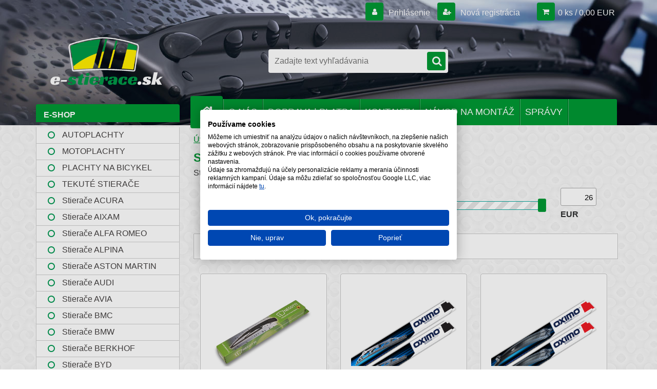

--- FILE ---
content_type: text/html; charset=utf-8
request_url: https://www.e-stierace.sk/01-2004-12-2005-350-c12_1838_3.htm
body_size: 16217
content:


        <!DOCTYPE html>
    <html xmlns:og="http://ogp.me/ns#" xmlns:fb="http://www.facebook.com/2008/fbml" lang="sk" class="tmpl__3r03">
      <head>
          <script>
              window.cookie_preferences = getCookieSettings('cookie_preferences');
              window.cookie_statistics = getCookieSettings('cookie_statistics');
              window.cookie_marketing = getCookieSettings('cookie_marketing');

              function getCookieSettings(cookie_name) {
                  if (document.cookie.length > 0)
                  {
                      cookie_start = document.cookie.indexOf(cookie_name + "=");
                      if (cookie_start != -1)
                      {
                          cookie_start = cookie_start + cookie_name.length + 1;
                          cookie_end = document.cookie.indexOf(";", cookie_start);
                          if (cookie_end == -1)
                          {
                              cookie_end = document.cookie.length;
                          }
                          return unescape(document.cookie.substring(cookie_start, cookie_end));
                      }
                  }
                  return false;
              }
          </script>
                    <script async src="https://www.googletagmanager.com/gtag/js?id=M68J389T"></script>
                <script>(function(w,d,s,l,i){w[l]=w[l]||[];w[l].push({'gtm.start':
          new Date().getTime(),event:'gtm.js'});var f=d.getElementsByTagName(s)[0],
        j=d.createElement(s),dl=l!='dataLayer'?'&l='+l:'';j.async=true;j.src=
        'https://www.googletagmanager.com/gtm.js?id='+i+dl;f.parentNode.insertBefore(j,f);
      })(window,document,'script','dataLayer','GTM-M68J389T');
        window.dataLayer = window.dataLayer || [];
        window.dataLayer.push({
            event: 'eec.pageview',
            clientIP: '18.221.43.XX'
        });

    </script>
            <title>Stierače FIAT | Obchod so stieračmi na auto.</title>
        <script type="text/javascript">var action_unavailable='action_unavailable';var id_language = 'sk';var id_country_code = 'SK';var language_code = 'sk-SK';var path_request = '/request.php';var type_request = 'POST';var cache_break = "2511"; var enable_console_debug = false; var enable_logging_errors = false;var administration_id_language = 'sk';var administration_id_country_code = 'SK';</script>          <script type="text/javascript" src="//ajax.googleapis.com/ajax/libs/jquery/1.8.3/jquery.min.js"></script>
          <script type="text/javascript" src="//code.jquery.com/ui/1.12.1/jquery-ui.min.js" ></script>
                  <script src="/wa_script/js/jquery.hoverIntent.minified.js?_=2025-01-14-11-59" type="text/javascript"></script>
        <script type="text/javascript" src="/admin/jscripts/jquery.qtip.min.js?_=2025-01-14-11-59"></script>
                  <script src="/wa_script/js/jquery.selectBoxIt.min.js?_=2025-01-14-11-59" type="text/javascript"></script>
                  <script src="/wa_script/js/bs_overlay.js?_=2025-01-14-11-59" type="text/javascript"></script>
        <script src="/wa_script/js/bs_design.js?_=2025-01-14-11-59" type="text/javascript"></script>
        <script src="/admin/jscripts/wa_translation.js?_=2025-01-14-11-59" type="text/javascript"></script>
        <link rel="stylesheet" type="text/css" href="/css/jquery.selectBoxIt.wa_script.css?_=2025-01-14-11-59" media="screen, projection">
        <link rel="stylesheet" type="text/css" href="/css/jquery.qtip.lupa.css?_=2025-01-14-11-59">
        
                  <script src="/wa_script/js/jquery.colorbox-min.js?_=2025-01-14-11-59" type="text/javascript"></script>
          <link rel="stylesheet" type="text/css" href="/css/colorbox.css?_=2025-01-14-11-59">
          <script type="text/javascript">
            jQuery(document).ready(function() {
              (function() {
                function createGalleries(rel) {
                  var regex = new RegExp(rel + "\\[(\\d+)]"),
                      m, group = "g_" + rel, groupN;
                  $("a[rel*=" + rel + "]").each(function() {
                    m = regex.exec(this.getAttribute("rel"));
                    if(m) {
                      groupN = group + m[1];
                    } else {
                      groupN = group;
                    }
                    $(this).colorbox({
                      rel: groupN,
                      slideshow:true,
                       maxWidth: "85%",
                       maxHeight: "85%",
                       returnFocus: false
                    });
                  });
                }
                createGalleries("lytebox");
                createGalleries("lyteshow");
              })();
            });</script>
          <script type="text/javascript">
      function init_products_hovers()
      {
        jQuery(".product").hoverIntent({
          over: function(){
            jQuery(this).find(".icons_width_hack").animate({width: "130px"}, 300, function(){});
          } ,
          out: function(){
            jQuery(this).find(".icons_width_hack").animate({width: "10px"}, 300, function(){});
          },
          interval: 40
        });
      }
      jQuery(document).ready(function(){

        jQuery(".param select, .sorting select").selectBoxIt();

        jQuery(".productFooter").click(function()
        {
          var $product_detail_link = jQuery(this).parent().find("a:first");

          if($product_detail_link.length && $product_detail_link.attr("href"))
          {
            window.location.href = $product_detail_link.attr("href");
          }
        });
        init_products_hovers();
        
        ebar_details_visibility = {};
        ebar_details_visibility["user"] = false;
        ebar_details_visibility["basket"] = false;

        ebar_details_timer = {};
        ebar_details_timer["user"] = setTimeout(function(){},100);
        ebar_details_timer["basket"] = setTimeout(function(){},100);

        function ebar_set_show($caller)
        {
          var $box_name = $($caller).attr("id").split("_")[0];

          ebar_details_visibility["user"] = false;
          ebar_details_visibility["basket"] = false;

          ebar_details_visibility[$box_name] = true;

          resolve_ebar_set_visibility("user");
          resolve_ebar_set_visibility("basket");
        }

        function ebar_set_hide($caller)
        {
          var $box_name = $($caller).attr("id").split("_")[0];

          ebar_details_visibility[$box_name] = false;

          clearTimeout(ebar_details_timer[$box_name]);
          ebar_details_timer[$box_name] = setTimeout(function(){resolve_ebar_set_visibility($box_name);},300);
        }

        function resolve_ebar_set_visibility($box_name)
        {
          if(   ebar_details_visibility[$box_name]
             && jQuery("#"+$box_name+"_detail").is(":hidden"))
          {
            jQuery("#"+$box_name+"_detail").slideDown(300);
          }
          else if(   !ebar_details_visibility[$box_name]
                  && jQuery("#"+$box_name+"_detail").not(":hidden"))
          {
            jQuery("#"+$box_name+"_detail").slideUp(0, function() {
              $(this).css({overflow: ""});
            });
          }
        }

        
        jQuery("#user_icon, #basket_icon").hoverIntent({
          over: function(){
            ebar_set_show(this);
            
          } ,
          out: function(){
            ebar_set_hide(this);
          },
          interval: 40
        });
        
        jQuery("#user_icon").click(function(e)
        {
          if(jQuery(e.target).attr("id") == "user_icon")
          {
            window.location.href = "https://www.e-stierace.sk/e-stierace-sk/e-login/";
          }
        });

        jQuery("#basket_icon").click(function(e)
        {
          if(jQuery(e.target).attr("id") == "basket_icon")
          {
            window.location.href = "https://www.e-stierace.sk/e-stierace-sk/e-basket/";
          }
        });
      
      });
    </script>        <meta http-equiv="Content-language" content="sk">
        <meta http-equiv="Content-Type" content="text/html; charset=utf-8">
        <meta name="language" content="slovak">
        <meta name="keywords" content="stierače,fiat">
        <meta name="description" content="Automobilové stierače pre vozidlá značky Fiat. Klasické stierače i moderné ploché. Značkové stierače Bosch Eco i Aerotwin, stierače so skvelým pomerom">
        <meta name="revisit-after" content="1 Days">
        <meta name="distribution" content="global">
        <meta name="expires" content="never">
                  <meta name="expires" content="never">
                    <link rel="canonical" href="https://www.e-stierace.sk/01-2004-12-2005-350-c12_1838_3.htm"/>
          <meta property="og:image" content="http://www.e-stierace.sk/fotky29713/design_setup/images/logo_logo-e-stierace-text-w3.png" />
<meta property="og:image:secure_url" content="https://www.e-stierace.sk/fotky29713/design_setup/images/logo_logo-e-stierace-text-w3.png" />
<meta property="og:image:type" content="image/jpeg" />

<meta name="google-site-verification" content="googled9b9e96b5ea0553a.html"/>            <meta name="robots" content="index, follow">
                      <link href="//www.e-stierace.sk/fotky29713/favicon.ico" rel="icon" type="image/x-icon">
          <link rel="shortcut icon" type="image/x-icon" href="//www.e-stierace.sk/fotky29713/favicon.ico">
                  <link rel="stylesheet" type="text/css" href="/css/lang_dependent_css/lang_sk.css?_=2025-01-14-11-59" media="screen, projection">
                <link rel='stylesheet' type='text/css' href='/wa_script/js/styles.css?_=2025-01-14-11-59'>
        <script language='javascript' type='text/javascript' src='/wa_script/js/javascripts.js?_=2025-01-14-11-59'></script>
        <script language='javascript' type='text/javascript' src='/wa_script/js/check_tel.js?_=2025-01-14-11-59'></script>
          <script src="/assets/javascripts/buy_button.js?_=2025-01-14-11-59"></script>
            <script type="text/javascript" src="/wa_script/js/bs_user.js?_=2025-01-14-11-59"></script>
        <script type="text/javascript" src="/wa_script/js/bs_fce.js?_=2025-01-14-11-59"></script>
        <script type="text/javascript" src="/wa_script/js/bs_fixed_bar.js?_=2025-01-14-11-59"></script>
        <script type="text/javascript" src="/bohemiasoft/js/bs.js?_=2025-01-14-11-59"></script>
        <script src="/wa_script/js/jquery.number.min.js?_=2025-01-14-11-59" type="text/javascript"></script>
        <script type="text/javascript">
            BS.User.id = 29713;
            BS.User.domain = "e-stierace-sk";
            BS.User.is_responsive_layout = true;
            BS.User.max_search_query_length = 50;
            BS.User.max_autocomplete_words_count = 5;

            WA.Translation._autocompleter_ambiguous_query = ' Hľadaný výraz je pre našeptávač príliš všeobecný. Zadajte prosím ďalšie znaky, slová alebo pokračujte odoslaním formulára pre vyhľadávanie.';
            WA.Translation._autocompleter_no_results_found = ' Neboli nájdené žiadne produkty ani kategórie.';
            WA.Translation._error = " Chyba";
            WA.Translation._success = " Úspech";
            WA.Translation._warning = " Upozornenie";
            WA.Translation._multiples_inc_notify = '<p class="multiples-warning"><strong>Tento produkt je možné objednať iba v násobkoch #inc#. </strong><br><small>Vami zadaný počet kusov bol navýšený podľa tohto násobku.</small></p>';
            WA.Translation._shipping_change_selected = " Zmeniť...";
            WA.Translation._shipping_deliver_to_address = "_shipping_deliver_to_address";

            BS.Design.template = {
              name: "3r03",
              is_selected: function(name) {
                if(Array.isArray(name)) {
                  return name.indexOf(this.name) > -1;
                } else {
                  return name === this.name;
                }
              }
            };
            BS.Design.isLayout3 = true;
            BS.Design.templates = {
              TEMPLATE_ARGON: "argon",TEMPLATE_NEON: "neon",TEMPLATE_CARBON: "carbon",TEMPLATE_XENON: "xenon",TEMPLATE_AURUM: "aurum",TEMPLATE_CUPRUM: "cuprum",TEMPLATE_ERBIUM: "erbium",TEMPLATE_CADMIUM: "cadmium",TEMPLATE_BARIUM: "barium",TEMPLATE_CHROMIUM: "chromium",TEMPLATE_SILICIUM: "silicium",TEMPLATE_IRIDIUM: "iridium",TEMPLATE_INDIUM: "indium",TEMPLATE_OXYGEN: "oxygen",TEMPLATE_HELIUM: "helium",TEMPLATE_FLUOR: "fluor",TEMPLATE_FERRUM: "ferrum",TEMPLATE_TERBIUM: "terbium",TEMPLATE_URANIUM: "uranium",TEMPLATE_ZINCUM: "zincum",TEMPLATE_CERIUM: "cerium",TEMPLATE_KRYPTON: "krypton",TEMPLATE_THORIUM: "thorium",TEMPLATE_ETHERUM: "etherum",TEMPLATE_KRYPTONIT: "kryptonit",TEMPLATE_TITANIUM: "titanium",TEMPLATE_PLATINUM: "platinum"            };
        </script>
        <!-- Kód Google značky pro remarketing -->
<!--------------------------------------------------
Značka pro remarketing nesmí být spojena s údaji umožňujícími identifikaci osob nebo umístěna na stránkách týkajících se citlivých kategorií. Další informace a postup nastavení značky naleznete na stránce: http://google.com/ads/remarketingsetup
--------------------------------------------------->
<script type="text/javascript">
/* <![CDATA[ */
var google_conversion_id = 955864410;
var google_custom_params = window.google_tag_params;
var google_remarketing_only = true;
/* ]]> */
</script>
<script type="text/javascript" src="//www.googleadservices.com/pagead/conversion.js">
</script>
<noscript>
<div style="display:inline;">
<img height="1" width="1" style="border-style:none;" alt="" src="//googleads.g.doubleclick.net/pagead/viewthroughconversion/955864410/?guid=ON&amp;script=0">
</div>
</noscript>
          <script src="/js/progress_button/modernizr.custom.js"></script>
                      <link rel="stylesheet" type="text/css" href="/bower_components/owl.carousel/dist/assets/owl.carousel.min.css" />
            <link rel="stylesheet" type="text/css" href="/bower_components/owl.carousel/dist/assets/owl.theme.default.min.css" />
            <script src="/bower_components/owl.carousel/dist/owl.carousel.min.js"></script>
                    <link rel="stylesheet" type="text/css" href="//static.bohemiasoft.com/jave/style.css?_=2025-01-14-11-59" media="screen">
                    <link rel="stylesheet" type="text/css" href="/css/font-awesome.4.7.0.min.css" media="screen">
          <link rel="stylesheet" type="text/css" href="/sablony/nove/3r03/3r01green/css/product_var3.css?_=2025-01-14-11-59" media="screen">
                    <link rel="stylesheet"
                type="text/css"
                id="tpl-editor-stylesheet"
                href="/sablony/nove/3r03/3r01green/css/colors.css?_=2025-01-14-11-59"
                media="screen">

          <meta name="viewport" content="width=device-width, initial-scale=1.0">
          <link rel="stylesheet" 
                   type="text/css" 
                   href="https://static.bohemiasoft.com/custom-css/neon.css?_1764923377" 
                   media="screen"><link rel="stylesheet" type="text/css" href="/css/steps_order.css?_=2025-01-14-11-59" media="screen"><style type="text/css">
               <!--#site_logo{
                  width: 275px;
                  height: 100px;
                  background-image: url('/fotky29713/design_setup/images/logo_logo-e-stierace-text-w3.png?cache_time=1537780203');
                  background-repeat: no-repeat;
                  
                }html body .myheader { 
          background-image: url('/fotky29713/design_setup/images/custom_image_centerpage.jpg?cache_time=1537780203');
          border: black;
          background-repeat: no-repeat;
          background-position: 50% 0%;
          
        }#page_background{
                  
                  background-repeat: repeat;
                  background-position: 0px 0px;
                  background-color: transparent;
                }.bgLupa{
                  padding: 0;
                  border: none;
                }

 :root { 
 }
-->
                </style>          <link rel="stylesheet" type="text/css" href="/fotky29713/design_setup/css/user_defined.css?_=1767517168" media="screen, projection">
                    <script type="text/javascript" src="/admin/jscripts/wa_dialogs.js?_=2025-01-14-11-59"></script>
                <script type="text/javascript" src="/wa_script/js/search_autocompleter.js?_=2025-01-14-11-59"></script>
                <link rel="stylesheet" type="text/css" href="/assets/vendor/magnific-popup/magnific-popup.css" />
      <script src="/assets/vendor/magnific-popup/jquery.magnific-popup.js"></script>
      <script type="text/javascript">
        BS.env = {
          decPoint: ",",
          basketFloatEnabled: true        };
      </script>
      <script type="text/javascript" src="/node_modules/select2/dist/js/select2.min.js"></script>
      <script type="text/javascript" src="/node_modules/maximize-select2-height/maximize-select2-height.min.js"></script>
      <script type="text/javascript">
        (function() {
          $.fn.select2.defaults.set("language", {
            noResults: function() {return " Žiadny záznam nebol nájdený"},
            inputTooShort: function(o) {
              var n = o.minimum - o.input.length;
              return "_input_too_short".replace("#N#", n);
            }
          });
          $.fn.select2.defaults.set("width", "100%")
        })();

      </script>
      <link type="text/css" rel="stylesheet" href="/node_modules/select2/dist/css/select2.min.css" />
      <script type="text/javascript" src="/wa_script/js/countdown_timer.js?_=2025-01-14-11-59"></script>
      <script type="text/javascript" src="/wa_script/js/app.js?_=2025-01-14-11-59"></script>
      <script type="text/javascript" src="/node_modules/jquery-validation/dist/jquery.validate.min.js"></script>

      
          </head>
      <body class="lang-sk layout3 not-home page-category page-category-12-1838 basket-empty vat-payer-y alternative-currency-n" >
      <!-- Google Tag Manager (noscript) end -->
    <noscript><iframe src="https://www.googletagmanager.com/ns.html?id=GTM-M68J389T"
                      height="0" width="0" style="display:none;visibility:hidden"></iframe></noscript>
    <!-- End Google Tag Manager (noscript) -->
          <a name="topweb"></a>
        
  <div id="responsive_layout_large"></div><div id="page">    <script type="text/javascript">
      var responsive_articlemenu_name = ' Menu';
      var responsive_eshopmenu_name = ' E-shop';
    </script>
        <div class="myheader">
            <div class="content">
            <div class="logo-wrapper">
            <a id="site_logo" href="//www.e-stierace.sk" class="mylogo" aria-label="Logo"></a>
    </div>
                <div id="search">
      <form name="search" id="searchForm" action="/search-engine.htm" method="GET" enctype="multipart/form-data">
        <label for="q" class="title_left2"> Hľadanie</label>
        <p>
          <input name="slovo" type="text" class="inputBox" id="q" placeholder=" Zadajte text vyhľadávania" maxlength="50">
          
          <input type="hidden" id="source_service" value="www.webareal.sk">
        </p>
        <div class="wrapper_search_submit">
          <input type="submit" class="search_submit" aria-label="search" name="search_submit" value="">
        </div>
        <div id="search_setup_area">
          <input id="hledatjak2" checked="checked" type="radio" name="hledatjak" value="2">
          <label for="hledatjak2">Hľadať v tovare</label>
          <br />
          <input id="hledatjak1"  type="radio" name="hledatjak" value="1">
          <label for="hledatjak1">Hľadať v článkoch</label>
                    <script type="text/javascript">
            function resolve_search_mode_visibility()
            {
              if (jQuery('form[name=search] input').is(':focus'))
              {
                if (jQuery('#search_setup_area').is(':hidden'))
                {
                  jQuery('#search_setup_area').slideDown(400);
                }
              }
              else
              {
                if (jQuery('#search_setup_area').not(':hidden'))
                {
                  jQuery('#search_setup_area').slideUp(400);
                }
              }
            }

            $('form[name=search] input').click(function() {
              this.focus();
            });

            jQuery('form[name=search] input')
                .focus(function() {
                  resolve_search_mode_visibility();
                })
                .blur(function() {
                  setTimeout(function() {
                    resolve_search_mode_visibility();
                  }, 1000);
                });

          </script>
                  </div>
      </form>
    </div>
          </div>
          </div>
    <script type="text/javascript" src="/wa_script/js/wz_tooltip.js"></script><div id="page_background">      <div class="hack-box"><!-- HACK MIN WIDTH FOR IE 5, 5.5, 6  -->
                  <div id="masterpage" ><!-- MASTER PAGE -->
              <div id="header">          </div><!-- END HEADER -->
          
  <div id="ebar" class="" >        <div id="ebar_set">
                <div id="user_icon">

                            <div id="user_detail">
                    <div id="user_arrow_tag"></div>
                    <div id="user_content_tag">
                        <div id="user_content_tag_bg">
                            <a href="/e-stierace-sk/e-login/"
                               class="elink user_login_text"
                               >
                               Prihlásenie                            </a>
                            <a href="/e-stierace-sk/e-register/"
                               class="elink user-logout user_register_text"
                               >
                               Nová registrácia                            </a>
                        </div>
                    </div>
                </div>
            
        </div>
        
                <div id="basket_icon" >
            <div id="basket_detail">
                <div id="basket_arrow_tag"></div>
                <div id="basket_content_tag">
                    <a id="quantity_tag" href="/e-stierace-sk/e-basket" rel="nofollow" class="elink">0 ks / 0,00&nbsp;EUR</a>
                                    </div>
            </div>
        </div>
                <a id="basket_tag"
           href="e-stierace-sk/e-basket"
           rel="nofollow"
           class="elink">
            <span id="basket_tag_left">&nbsp;</span>
            <span id="basket_tag_right">
                0 ks            </span>
        </a>
                </div></div>    <!--[if IE 6]>
    <style>
    #main-menu ul ul{visibility:visible;}
    </style>
    <![endif]-->

    
    <div id="topmenu"><!-- TOPMENU -->
            <div id="main-menu" class="">
                 <ul>
            <li class="eshop-menu-home">
              <a href="//www.e-stierace.sk" class="top_parent_act" aria-label="Homepage">
                              </a>
            </li>
          </ul>
          
<ul><li class="eshop-menu-2 eshop-menu-order-1 eshop-menu-odd"><a href="/o-nas"  class="top_parent">O NÁS</a> <ul><!--[if lte IE 7]><table><tr><td><![endif]--> <li class="eshop-submenu-8"><a href="/kontaktny-formular-1" >Kontaktný formulár</a></li><li class="eshop-submenu-4"><a href="/vseobecne-obchodne-podmienky" >Všeobecné obchodné podmienky</a></li><li class="eshop-submenu-5"><a href="/ochrana-osobnych-udajov" >Ochrana osobných údajov</a></li><li class="eshop-submenu-6"><a target="_new" href="https://www.e-stierace.sk/fotky29713/odstupenie_od_zmluvy_est.pdf" >Odstúpenie od zmluvy</a></li><li class="eshop-submenu-7"><a href="/reklamacie" >Reklamácie</a></li> <!--[if lte IE 7]></td></tr></table><![endif]--></ul> 
</li></ul>
<ul><li class="eshop-menu-4 eshop-menu-order-2 eshop-menu-even"><a href="/doprava-tovaru"  class="top_parent">DOPRAVA | PLATBA</a>
</li></ul>
<ul><li class="eshop-menu-9 eshop-menu-order-3 eshop-menu-odd"><a href="/kontakty"  class="top_parent">KONTAKTY</a>
</li></ul>
<ul><li class="eshop-menu-7 eshop-menu-order-4 eshop-menu-even"><a href="/ako-spravne-nainstalovat-stierace"  class="top_parent">NÁVOD NA MONTÁŽ</a> <ul><!--[if lte IE 7]><table><tr><td><![endif]--> <li class="eshop-submenu-2"><a href="/ako-spravne-nainstalovat-stierace-oximo" >Montáž Oximo</a></li><li class="eshop-submenu-3"><a href="/ako-spravne-nainstalovat-stierace-bosch" >Montáž Bosch </a></li> <!--[if lte IE 7]></td></tr></table><![endif]--></ul> 
</li></ul>
<ul><li class="eshop-menu-8 eshop-menu-order-5 eshop-menu-odd"><a href="/spravy"  class="top_parent">SPRÁVY</a>
</li></ul>      </div>
    </div><!-- END TOPMENU -->
              <div id="aroundpage"><!-- AROUND PAGE -->
            
      <!-- LEFT BOX -->
      <div id="left-box">
              <div class="menu-typ-1" id="left_eshop">
                <p class="title_left_eshop">E-SHOP</p>
          
        <div id="inleft_eshop">
          <div class="leftmenu2">
                <ul class="root-eshop-menu">
              <li class="leftmenuDef category-menu-112 category-menu-order-1 category-menu-odd">
          <a href="/ochranne-plachty-na-auto">AUTOPLACHTY</a>        </li>

                <li class="leftmenuDef category-menu-113 category-menu-order-2 category-menu-even">
          <a href="/ochranne-plachty-na-motocykel">MOTOPLACHTY</a>        </li>

                <li class="leftmenuDef category-menu-115 category-menu-order-3 category-menu-odd">
          <a href="/ochranne-plachy-na-bicykel">PLACHTY NA BICYKEL</a>        </li>

                <li class="leftmenuDef category-menu-119 category-menu-order-4 category-menu-even">
          <a href="/TEKUTE-STIERACE-c119_0_1.htm">TEKUTÉ STIERAČE</a>        </li>

                <li class="leftmenuDef category-menu-54 category-menu-order-5 category-menu-odd">
          <a href="/stierace-acura-bosch-oximo-negotti">Stierače ACURA</a>        </li>

                <li class="leftmenuDef category-menu-55 category-menu-order-6 category-menu-even">
          <a href="/stierace-aixam-bosch-oximo"> Stierače AIXAM</a>        </li>

                <li class="leftmenuDef category-menu-4 category-menu-order-7 category-menu-odd">
          <a href="/stierace-alfa-romeo-bosch-oximo-negotti">Stierače ALFA ROMEO</a>        </li>

                <li class="leftmenuDef category-menu-58 category-menu-order-8 category-menu-even">
          <a href="/stierace-alpina-bosch-oximo-negotti">Stierače ALPINA</a>        </li>

                <li class="leftmenuDef category-menu-59 category-menu-order-9 category-menu-odd">
          <a href="/stierace-aston-martin-bosch-oximo-negotti">Stierače ASTON MARTIN</a>        </li>

                <li class="leftmenuDef category-menu-1 category-menu-order-10 category-menu-even">
          <a href="/stierace-audi-bosch-oximo-negotti">Stierače AUDI       </a>        </li>

                <li class="leftmenuDef category-menu-102 category-menu-order-11 category-menu-odd">
          <a href="/Stierace-AVIA-c102_0_1.htm">Stierače AVIA</a>        </li>

                <li class="leftmenuDef category-menu-103 category-menu-order-12 category-menu-even">
          <a href="/Stierace-BMC-c103_0_1.htm">Stierače BMC</a>        </li>

                <li class="leftmenuDef category-menu-2 category-menu-order-13 category-menu-odd">
          <a href="/stierace-bmw-bosch-oximo-negotti">Stierače BMW</a>        </li>

                <li class="leftmenuDef category-menu-107 category-menu-order-14 category-menu-even">
          <a href="/Stierace-BERKHOF-c107_0_1.htm">Stierače BERKHOF</a>        </li>

                <li class="leftmenuDef category-menu-117 category-menu-order-15 category-menu-odd">
          <a href="/Stierace-BYD-c117_0_1.htm"> Stierače BYD</a>        </li>

                <li class="leftmenuDef category-menu-60 category-menu-order-16 category-menu-even">
          <a href="/stierace-bogdan-bosch-oximo-negotti"> Stierače BOGDAN</a>        </li>

                <li class="leftmenuDef category-menu-61 category-menu-order-17 category-menu-odd">
          <a href="/stierace-brilliance-bosch-oximo-negotti">Stierače BRILLIANCE</a>        </li>

                <li class="leftmenuDef category-menu-45 category-menu-order-18 category-menu-even">
          <a href="/stierace-cadillac-bosch-oximo-negotti"> Stierače CADILLAC</a>        </li>

                <li class="leftmenuDef category-menu-62 category-menu-order-19 category-menu-odd">
          <a href="/stierace-chery-bosch-oximo-negotti"> Stierače CHERY</a>        </li>

                <li class="leftmenuDef category-menu-3 category-menu-order-20 category-menu-even">
          <a href="/stierace-chevrolet-bosch-oximo-negotti"> Stierače CHEVROLET</a>        </li>

                <li class="leftmenuDef category-menu-5 category-menu-order-21 category-menu-odd">
          <a href="/stierace-chrysler-bosch-oximo">Stierače CHRYSLER</a>        </li>

                <li class="leftmenuDef category-menu-6 category-menu-order-22 category-menu-even">
          <a href="/stierace-citroen-bosch-oximo-negotti">Stierače CITROËN	</a>        </li>

                <li class="leftmenuDef category-menu-116 category-menu-order-23 category-menu-odd">
          <a href="/Stierace-CUPRA-c116_0_1.htm">Stierače CUPRA</a>        </li>

                <li class="leftmenuDef category-menu-7 category-menu-order-24 category-menu-even">
          <a href="/stierace-dacia-bosch-oximo-negotti">Stierače DACIA</a>        </li>

                <li class="leftmenuDef category-menu-8 category-menu-order-25 category-menu-odd">
          <a href="/stierace-daewoo-bosch-oximo-negotti">Stierače DAEWOO</a>        </li>

                <li class="leftmenuDef category-menu-63 category-menu-order-26 category-menu-even">
          <a href="/stierace-daf-bosch-oximo-negotti"> Stierače DAF</a>        </li>

                <li class="leftmenuDef category-menu-10 category-menu-order-27 category-menu-odd">
          <a href="/Stierace-DAIHATSU-c10_0_1.htm"> Stierače DAIHATSU</a>        </li>

                <li class="leftmenuDef category-menu-89 category-menu-order-28 category-menu-even">
          <a href="/stierace-datsun-bosch-oximo-negotti">Stierače DATSUN</a>        </li>

                <li class="leftmenuDef category-menu-108 category-menu-order-29 category-menu-odd">
          <a href="/Stierace-DENNIS-EAGLE-c108_0_1.htm">Stierače DENNIS EAGLE</a>        </li>

                <li class="leftmenuDef category-menu-11 category-menu-order-30 category-menu-even">
          <a href="/stierace-dodge-bosch-oximo-negotti">Stierače DODGE</a>        </li>

                <li class="leftmenuDef category-menu-100 category-menu-order-31 category-menu-odd">
          <a href="/Stierace-E-GO-c100_0_1.htm">Stierače E.GO</a>        </li>

                <li class="leftmenuDef category-menu-12 category-menu-order-32 category-menu-even">
          <a href="/stierace-fiat-bosch-oximo-negotti">Stierače FIAT</a>        </li>

            <ul class="eshop-submenu level-2">
              <li class="leftmenu2sub category-submenu-6835 masonry_item">
          <a href="/124-Spider-c12_6835_2.htm">124 Spider</a>        </li>

                <li class="leftmenu2sub category-submenu-1800 masonry_item">
          <a href="/Albea-c12_1800_2.htm">Albea </a>        </li>

                <li class="leftmenu2sub category-submenu-193 masonry_item">
          <a href="/Barchetta-c12_193_2.htm">Barchetta </a>        </li>

                <li class="leftmenu2sub category-submenu-194 masonry_item">
          <a href="/Brava-c12_194_2.htm">Brava </a>        </li>

                <li class="leftmenu2sub category-submenu-195 masonry_item">
          <a href="/Bravo-c12_195_2.htm">Bravo </a>        </li>

                <li class="leftmenu2sub category-submenu-197 masonry_item">
          <a href="/Cinquecento-c12_197_2.htm">Cinquecento </a>        </li>

                <li class="leftmenu2sub category-submenu-198 masonry_item">
          <a href="/Coupe-c12_198_2.htm">Coupé </a>        </li>

                <li class="leftmenu2sub category-submenu-199 masonry_item">
          <a href="/Croma-c12_199_2.htm">Croma </a>        </li>

                <li class="leftmenu2sub category-submenu-201 masonry_item">
          <a href="/Doblo-c12_201_2.htm">Doblo </a>        </li>

                <li class="leftmenu2sub category-submenu-4924 masonry_item">
          <a href="/Doblo-Cargo-c12_4924_2.htm">Doblo Cargo</a>        </li>

                <li class="leftmenu2sub category-submenu-203 masonry_item">
          <a href="/Ducato-c12_203_2.htm">Ducato </a>        </li>

                <li class="leftmenu2sub category-submenu-6988 masonry_item">
          <a href="/Egea-c12_6988_2.htm">Egea</a>        </li>

                <li class="leftmenu2sub category-submenu-205 masonry_item">
          <a href="/Fiorino-c12_205_2.htm">Fiorino</a>        </li>

                <li class="leftmenu2sub category-submenu-206 masonry_item">
          <a href="/Freemont-c12_206_2.htm">Freemont </a>        </li>

                <li class="leftmenu2sub category-submenu-6990 masonry_item">
          <a href="/Fullback-c12_6990_2.htm">Fullback</a>        </li>

                <li class="leftmenu2sub category-submenu-208 masonry_item">
          <a href="/Idea-c12_208_2.htm">Idea </a>        </li>

                <li class="leftmenu2sub category-submenu-210 masonry_item">
          <a href="/Linea-c12_210_2.htm">Linea </a>        </li>

                <li class="leftmenu2sub category-submenu-211 masonry_item">
          <a href="/Marea-c12_211_2.htm">Marea </a>        </li>

                <li class="leftmenu2sub category-submenu-4932 masonry_item">
          <a href="/Marengo-c12_4932_2.htm">Marengo</a>        </li>

                <li class="leftmenu2sub category-submenu-212 masonry_item">
          <a href="/Multipla-c12_212_2.htm">Multipla </a>        </li>

                <li class="leftmenu2sub category-submenu-214 masonry_item">
          <a href="/Palio-c12_214_2.htm">Palio </a>        </li>

                <li class="leftmenu2sub category-submenu-4936 masonry_item">
          <a href="/Palio-Weekend-c12_4936_2.htm">Palio Weekend</a>        </li>

                <li class="leftmenu2sub category-submenu-215 masonry_item">
          <a href="/Panda-c12_215_2.htm">Panda </a>        </li>

                <li class="leftmenu2sub category-submenu-217 masonry_item">
          <a href="/Punto-c12_217_2.htm">Punto</a>        </li>

                <li class="leftmenu2sub category-submenu-4942 masonry_item">
          <a href="/Punto-Cabrio-c12_4942_2.htm">Punto Cabrio</a>        </li>

                <li class="leftmenu2sub category-submenu-4943 masonry_item">
          <a href="/Punto-Evo-c12_4943_2.htm">Punto Evo</a>        </li>

                <li class="leftmenu2sub category-submenu-4946 masonry_item">
          <a href="/Grande-Punto-c12_4946_2.htm">Grande Punto </a>        </li>

                <li class="leftmenu2sub category-submenu-4948 masonry_item">
          <a href="/Punto-GT-c12_4948_2.htm">Punto GT</a>        </li>

                <li class="leftmenu2sub category-submenu-4950 masonry_item">
          <a href="/Punto-Van-c12_4950_2.htm">Punto Van</a>        </li>

                <li class="leftmenu2sub category-submenu-1878 masonry_item">
          <a href="/Qubo-c12_1878_2.htm">Qubo </a>        </li>

                <li class="leftmenu2sub category-submenu-220 masonry_item">
          <a href="/Scudo-c12_220_2.htm">Scudo </a>        </li>

                <li class="leftmenu2sub category-submenu-222 masonry_item">
          <a href="/Sedici-c12_222_2.htm">Sedici </a>        </li>

                <li class="leftmenu2sub category-submenu-223 masonry_item">
          <a href="/Seicento-c12_223_2.htm">Seicento </a>        </li>

                <li class="leftmenu2sub category-submenu-224 masonry_item">
          <a href="/Siena-c12_224_2.htm">Siena </a>        </li>

                <li class="leftmenu2sub category-submenu-225 masonry_item">
          <a href="/Stilo-c12_225_2.htm">Stilo </a>        </li>

                <li class="leftmenu2sub category-submenu-4955 masonry_item">
          <a href="/Stilo-Multi-Wagon-c12_4955_2.htm">Stilo Multi Wagon</a>        </li>

                <li class="leftmenu2sub category-submenu-227 masonry_item">
          <a href="/Strada-c12_227_2.htm">Strada </a>        </li>

                <li class="leftmenu2sub category-submenu-228 masonry_item">
          <a href="/Tempra-c12_228_2.htm">Tempra </a>        </li>

                <li class="leftmenu2sub category-submenu-6837 masonry_item">
          <a href="/Talento-16-c12_6837_2.htm">Talento ´16</a>        </li>

                <li class="leftmenu2sub category-submenu-4958 masonry_item">
          <a href="/Tempra-SW-c12_4958_2.htm">Tempra SW</a>        </li>

                <li class="leftmenu2sub category-submenu-229 masonry_item">
          <a href="/Tipo-Sedan-c12_229_2.htm">Tipo Sedan</a>        </li>

                <li class="leftmenu2sub category-submenu-6840 masonry_item">
          <a href="/Tipo-Hatchback-c12_6840_2.htm">Tipo Hatchback</a>        </li>

                <li class="leftmenu2sub category-submenu-6993 masonry_item">
          <a href="/Tipo-Station-Wagon-c12_6993_2.htm">Tipo Station Wagon</a>        </li>

                <li class="leftmenu2sub category-submenu-230 masonry_item">
          <a href="/Ulysse-c12_230_2.htm">Ulysse </a>        </li>

                <li class="leftmenu2sub category-submenu-1908 masonry_item">
          <a href="/Uno-c12_1908_2.htm">Uno </a>        </li>

                <li class="leftmenu2sub category-submenu-190 masonry_item">
          <a href="/126-c12_190_2.htm">126</a>        </li>

                <li class="leftmenu2sub category-submenu-191 masonry_item">
          <a href="/500-c12_191_2.htm">500 </a>        </li>

                <li class="leftmenu2sub category-submenu-4962 masonry_item">
          <a href="/500C-c12_4962_2.htm">500C</a>        </li>

                <li class="leftmenu2sub category-submenu-4965 masonry_item">
          <a href="/500-EV-c12_4965_2.htm">500 EV</a>        </li>

                <li class="leftmenu2sub category-submenu-4967 masonry_item">
          <a href="/500-L-c12_4967_2.htm">500 L</a>        </li>

                <li class="leftmenu2sub category-submenu-4969 masonry_item">
          <a href="/500-X-c12_4969_2.htm">500 X</a>        </li>

            </ul>
      <style>
        #left-box .remove_point a::before
        {
          display: none;
        }
      </style>
            <li class="leftmenuDef category-menu-13 category-menu-order-33 category-menu-odd">
          <a href="/stierace-ford-bosch-oximo-negotti">Stierače FORD</a>        </li>

                <li class="leftmenuDef category-menu-64 category-menu-order-34 category-menu-even">
          <a href="/stierace-fso-bosch-oximo">Stierače FSO</a>        </li>

                <li class="leftmenuDef category-menu-65 category-menu-order-35 category-menu-odd">
          <a href="/stierace-gaz-bosch-oximo-negotti"> Stierače GAZ</a>        </li>

                <li class="leftmenuDef category-menu-66 category-menu-order-36 category-menu-even">
          <a href="/stierace-geely-bosch-oximo">Stierače GEELY</a>        </li>

                <li class="leftmenuDef category-menu-67 category-menu-order-37 category-menu-odd">
          <a href="/stierace-gmc-bosch-oximo">Stierače GMC</a>        </li>

                <li class="leftmenuDef category-menu-68 category-menu-order-38 category-menu-even">
          <a href="/stierace-greatwal-bosch-oximo-negotti"> Stierače GREATWAL</a>        </li>

                <li class="leftmenuDef category-menu-109 category-menu-order-39 category-menu-odd">
          <a href="/Stierace-HINO-c109_0_1.htm">Stierače HINO</a>        </li>

                <li class="leftmenuDef category-menu-14 category-menu-order-40 category-menu-even">
          <a href="/stierace-honda-bosch-oximo-negotti">Stierače HONDA</a>        </li>

                <li class="leftmenuDef category-menu-15 category-menu-order-41 category-menu-odd">
          <a href="/stierace-hyundai-bosch-oximo-negotti">Stierače HYUNDAI</a>        </li>

                <li class="leftmenuDef category-menu-87 category-menu-order-42 category-menu-even">
          <a href="/stierace-hummer-bosch-oximo">Stierače HUMMER</a>        </li>

                <li class="leftmenuDef category-menu-16 category-menu-order-43 category-menu-odd">
          <a href="/stierace-infinity-bosch-oximo-negotti">Stierače INFINITI</a>        </li>

                <li class="leftmenuDef category-menu-69 category-menu-order-44 category-menu-even">
          <a href="/stierace-iran-khodro-bosch-oximo">Stierače IRAN KHODRO</a>        </li>

                <li class="leftmenuDef category-menu-70 category-menu-order-45 category-menu-odd">
          <a href="/stierace-isuzu-bosch-oximo">Stierače ISUZU</a>        </li>

                <li class="leftmenuDef category-menu-17 category-menu-order-46 category-menu-even">
          <a href="/stierace-iveco-bosch-oximo">Stierače IVECO</a>        </li>

                <li class="leftmenuDef category-menu-18 category-menu-order-47 category-menu-odd">
          <a href="/stierace-jaguar-bosch-oximo">Stierače JAGUÁR</a>        </li>

                <li class="leftmenuDef category-menu-19 category-menu-order-48 category-menu-even">
          <a href="/stierace-jeep-bosch-oximo-negotti">Stierače JEEP</a>        </li>

                <li class="leftmenuDef category-menu-20 category-menu-order-49 category-menu-odd">
          <a href="/stierace-kia-bosch-oximo-negotti">Stierače KIA</a>        </li>

                <li class="leftmenuDef category-menu-51 category-menu-order-50 category-menu-even">
          <a href="/stierace-lada-bosch-oximo-negotti">Stierače LADA</a>        </li>

                <li class="leftmenuDef category-menu-21 category-menu-order-51 category-menu-odd">
          <a href="/stierace-lancia-bosch-oximo-negotti"> Stierače LANCIA</a>        </li>

                <li class="leftmenuDef category-menu-22 category-menu-order-52 category-menu-even">
          <a href="/stierace-land-rover-bosch-oximo-negotti">Stierače LAND ROVER</a>        </li>

                <li class="leftmenuDef category-menu-71 category-menu-order-53 category-menu-odd">
          <a href="/stierace-ldv-group-limited-bosch-oximo">Stierače LDV GROUP LIMITED</a>        </li>

                <li class="leftmenuDef category-menu-23 category-menu-order-54 category-menu-even">
          <a href="/stierace-lexus-bosch-oximo-negotti">Stierače LEXUS</a>        </li>

                <li class="leftmenuDef category-menu-104 category-menu-order-55 category-menu-odd">
          <a href="/Stierace-LEYLAND-c104_0_1.htm">Stierače LEYLAND</a>        </li>

                <li class="leftmenuDef category-menu-72 category-menu-order-56 category-menu-even">
          <a href="/stierace-lifan-bosch-oximo-negotti"> Stierače LIFAN</a>        </li>

                <li class="leftmenuDef category-menu-73 category-menu-order-57 category-menu-odd">
          <a href="/stierace-lincoln-bosch-oximo">Stierače LINCOLN</a>        </li>

                <li class="leftmenuDef category-menu-52 category-menu-order-58 category-menu-even">
          <a href="/stierace-lotus-bosch-oximo">Stierače LOTUS</a>        </li>

                <li class="leftmenuDef category-menu-101 category-menu-order-59 category-menu-odd">
          <a href="/Stierace-MAN-c101_0_1.htm">Stierače MAN</a>        </li>

                <li class="leftmenuDef category-menu-74 category-menu-order-60 category-menu-even">
          <a href="/stierace-maserati-bosch-oximo">Stierače MASERATI</a>        </li>

                <li class="leftmenuDef category-menu-49 category-menu-order-61 category-menu-odd">
          <a href="/stierace-maybach-bosch-oximo">Stierače MAYBACH</a>        </li>

                <li class="leftmenuDef category-menu-24 category-menu-order-62 category-menu-even">
          <a href="/stierace-mazda-bosch-oximo-negotti">Stierače MAZDA</a>        </li>

                <li class="leftmenuDef category-menu-25 category-menu-order-63 category-menu-odd">
          <a href="/stierace-mercedes-bosch-oximo-negotti">Stierače MERCEDES</a>        </li>

                <li class="leftmenuDef category-menu-48 category-menu-order-64 category-menu-even">
          <a href="/stierace-mg-bosch-oximo-negotti">Stierače MG</a>        </li>

                <li class="leftmenuDef category-menu-75 category-menu-order-65 category-menu-odd">
          <a href="/stierace-mia-electric-bosch-oximo">Stierače MIA ELECTRIC</a>        </li>

                <li class="leftmenuDef category-menu-46 category-menu-order-66 category-menu-even">
          <a href="/stierace-mini-bmw-bosch-oximo-negotti"> Stierače MINI (BMW)</a>        </li>

                <li class="leftmenuDef category-menu-26 category-menu-order-67 category-menu-odd">
          <a href="/stierace-mitsubishi-bosch-oximo-negotti">Stierače MITSUBISHI </a>        </li>

                <li class="leftmenuDef category-menu-99 category-menu-order-68 category-menu-even">
          <a href="/Stierace-MOSKWITSCH-c99_0_1.htm">Stierače MOSKWITSCH</a>        </li>

                <li class="leftmenuDef category-menu-27 category-menu-order-69 category-menu-odd">
          <a href="/stierace-nissan-bosch-oximo-negotti"> Stierače NISSAN</a>        </li>

                <li class="leftmenuDef category-menu-28 category-menu-order-70 category-menu-even">
          <a href="/stierace-opel-bosch-oximo-negotti">Stierače OPEL</a>        </li>

                <li class="leftmenuDef category-menu-29 category-menu-order-71 category-menu-odd">
          <a href="/stierace-peugeot-bosch-oximo-negotti">Stierače PEUGEOT</a>        </li>

                <li class="leftmenuDef category-menu-76 category-menu-order-72 category-menu-even">
          <a href="/stierace-piaggio-bosch-oximo-negotti">Stierače PIAGGIO</a>        </li>

                <li class="leftmenuDef category-menu-88 category-menu-order-73 category-menu-odd">
          <a href="/stierace-pontiac-bosch-oximo-negotti">Stierače PONTIAC</a>        </li>

                <li class="leftmenuDef category-menu-30 category-menu-order-74 category-menu-even">
          <a href="/stierace-porsche-bosch-oximo-negotti"> Stierače PORSCHE</a>        </li>

                <li class="leftmenuDef category-menu-105 category-menu-order-75 category-menu-odd">
          <a href="/Stierace-RAM-c105_0_1.htm">Stierače RAM</a>        </li>

                <li class="leftmenuDef category-menu-31 category-menu-order-76 category-menu-even">
          <a href="/stierace-renault-bosch-oximo-negotti"> Stierače RENAULT</a>        </li>

                <li class="leftmenuDef category-menu-32 category-menu-order-77 category-menu-odd">
          <a href="/stierace-rover-bosch-oximo-negotti">Stierače ROVER</a>        </li>

                <li class="leftmenuDef category-menu-33 category-menu-order-78 category-menu-even">
          <a href="/stierace-saab-bosch-oximo-negotti">Stierače SAAB</a>        </li>

                <li class="leftmenuDef category-menu-110 category-menu-order-79 category-menu-odd">
          <a href="/Stierace-SCANIA-c110_0_1.htm">Stierače SCANIA</a>        </li>

                <li class="leftmenuDef category-menu-77 category-menu-order-80 category-menu-even">
          <a href="/stierace-scion-bosch-oximo-negotti">Stierače SCION</a>        </li>

                <li class="leftmenuDef category-menu-34 category-menu-order-81 category-menu-odd">
          <a href="/stierace-seat-bosch-oximo-negotti"> Stierače SEAT</a>        </li>

                <li class="leftmenuDef category-menu-106 category-menu-order-82 category-menu-even">
          <a href="/Stierace-SEDDON-c106_0_1.htm">Stierače SEDDON </a>        </li>

                <li class="leftmenuDef category-menu-35 category-menu-order-83 category-menu-odd">
          <a href="/stierace-skoda-bosch-oximo-negotti">Stierače ŠKODA</a>        </li>

                <li class="leftmenuDef category-menu-36 category-menu-order-84 category-menu-even">
          <a href="/stierace-smart-mcc-bosch-oximo-negotti">Stierače SMART (MCC)</a>        </li>

                <li class="leftmenuDef category-menu-37 category-menu-order-85 category-menu-odd">
          <a href="/stierace-ssangyong-bosch-oximo-negotti">Stierače SSANGYONG</a>        </li>

                <li class="leftmenuDef category-menu-78 category-menu-order-86 category-menu-even">
          <a href="/stierace-steyr-bosch-oximo-negotti"> Stierače STEYR</a>        </li>

                <li class="leftmenuDef category-menu-38 category-menu-order-87 category-menu-odd">
          <a href="/stierace-subaru-bosch-oximo-negotti">Stierače SUBARU</a>        </li>

                <li class="leftmenuDef category-menu-39 category-menu-order-88 category-menu-even">
          <a href="/stierace-suzuki-bosch-oximo-negotti"> Stierače SUZUKI</a>        </li>

                <li class="leftmenuDef category-menu-79 category-menu-order-89 category-menu-odd">
          <a href="/stierace-tagaz-bosch-oximo-negotti">Stierače TAGAZ</a>        </li>

                <li class="leftmenuDef category-menu-50 category-menu-order-90 category-menu-even">
          <a href="/stierace-tata-bosch-oximo-negotti">Stierače TATA</a>        </li>

                <li class="leftmenuDef category-menu-118 category-menu-order-91 category-menu-odd">
          <a href="/Stierace-TATRA-c118_0_1.htm">Stierače TATRA</a>        </li>

                <li class="leftmenuDef category-menu-80 category-menu-order-92 category-menu-even">
          <a href="/stierace-tesla-bosch-oximo"> Stierače TESLA</a>        </li>

                <li class="leftmenuDef category-menu-81 category-menu-order-93 category-menu-odd">
          <a href="/stierace-think-nordic-bosch-oximo"> Stierače THINK NORDIC</a>        </li>

                <li class="leftmenuDef category-menu-82 category-menu-order-94 category-menu-even">
          <a href="/stierace-tofas-bosch-oximo">Stierače TOFAS</a>        </li>

                <li class="leftmenuDef category-menu-40 category-menu-order-95 category-menu-odd">
          <a href="/stierace-toyota-bosch-oximo-negotti">Stierače TOYOTA</a>        </li>

                <li class="leftmenuDef category-menu-83 category-menu-order-96 category-menu-even">
          <a href="/stierace-uaz-bosch-oximo-negotti"> Stierače UAZ</a>        </li>

                <li class="leftmenuDef category-menu-41 category-menu-order-97 category-menu-odd">
          <a href="/stierace-volvo-bosch-oximo-negotti">Stierače VOLVO</a>        </li>

                <li class="leftmenuDef category-menu-42 category-menu-order-98 category-menu-even">
          <a href="/stierace-volkswagen-bosch-oximo-negotti">Stierače VW</a>        </li>

                <li class="leftmenuDef category-menu-84 category-menu-order-99 category-menu-odd">
          <a href="/stierace-zastawa-bosch-oximo-negotti"> Stierače ZASTAWA</a>        </li>

                <li class="leftmenuDef category-menu-85 category-menu-order-100 category-menu-even">
          <a href="/stierace-zaz-bosch-oximo-negotti">Stierače ZAZ</a>        </li>

                <li class="leftmenuDef category-menu-53 category-menu-order-101 category-menu-odd">
          <a href="/Doplnky-Magneticky-drziak-c53_0_1.htm">Doplnky - Magnetický držiak</a>        </li>

                <li class="leftmenuDef category-menu-56 category-menu-order-102 category-menu-even">
          <a href="/Ramienko-zadneho-stieraca-c56_0_1.htm">Ramienko zadného stierača</a>        </li>

                <li class="leftmenuDef category-menu-97 category-menu-order-103 category-menu-odd">
          <a href="/Stierace-Outlet-c97_0_1.htm">Stierače Outlet</a>        </li>

                <li class="leftmenuDef category-menu-93 category-menu-order-104 category-menu-even">
          <a href="/Komplety-OXIMO-WA-WG-c93_0_1.htm">Komplety OXIMO WA-WG</a>        </li>

                <li class="leftmenuDef category-menu-47 category-menu-order-105 category-menu-odd">
          <a href="/Ploche-Stierace-Oximo-WU-WUP-c47_0_1.htm">Ploché Stierače Oximo WU-WUP</a>        </li>

                <li class="leftmenuDef category-menu-57 category-menu-order-106 category-menu-even">
          <a href="/Stierace-BOSCH-AP-single-c57_0_1.htm">Stierače BOSCH- AP single</a>        </li>

                <li class="leftmenuDef category-menu-91 category-menu-order-107 category-menu-odd">
          <a href="/Stierace-BOSCH-ECO-single-c91_0_1.htm">Stierače BOSCH- ECO single</a>        </li>

                <li class="leftmenuDef category-menu-92 category-menu-order-108 category-menu-even">
          <a href="/Stierace-BOSCH-AR-single-c92_0_1.htm">Stierače BOSCH- AR single</a>        </li>

                <li class="leftmenuDef category-menu-94 category-menu-order-109 category-menu-odd">
          <a href="/Klasicke-stierace-Oximo-WUS-c94_0_1.htm">Klasické stierače Oximo WUS</a>        </li>

                <li class="leftmenuDef category-menu-95 category-menu-order-110 category-menu-even">
          <a href="/Hybridne-stierace-Oximo-WUH-c95_0_1.htm">Hybridné stierače Oximo WUH</a>        </li>

                <li class="leftmenuDef category-menu-96 category-menu-order-111 category-menu-odd">
          <a href="/Stierace-Oximo-so-spojl-WUSPR-c96_0_1.htm">Stierače Oximo so spojl. WUSPR</a>        </li>

                <li class="leftmenuDef category-menu-98 category-menu-order-112 category-menu-even">
          <a href="/Zadny-stierac-Oximo-WR-c98_0_1.htm">Zadný stierač Oximo WR</a>        </li>

                <li class="leftmenuDef category-menu-111 category-menu-order-113 category-menu-odd">
          <a href="/Klasicke-stierace-Oximo-WUSAG-c111_0_1.htm">Klasické stierače Oximo WUSAG</a>        </li>

                <li class="leftmenuDef category-menu-90 category-menu-order-114 category-menu-even">
          <a href="/prislusenstvo/">Príslušenstvo</a>        </li>

            </ul>
      <style>
        #left-box .remove_point a::before
        {
          display: none;
        }
      </style>
              </div>
        </div>

        
        <div id="footleft1">
                  </div>

            </div>
          <div id="left3">
      <div id="inleft3_top"></div>
      <div id="inleft3">
        <p><a title="E-shop AutoDoplnky24.sk" href="https://www.autodoplnky24.sk" target="_blank" rel="noopener"><img src="/fotky29713/banner-ad24-2.jpg" alt="AutoDoplnky24.sk" width="400" height="307" /></a></p>
<p></p>
<p><strong>KONTAKTY:</strong></p>
<p><a href="http://www.e-stierace.sk">www.e-stierace.sk</a></p>
<p>Peter Krivoš</p>
<p>Školská 209/74</p>
<p>01004 Žilina</p>
<p><a href="mailto:info@e-stierace.sk">info@e-stierace.sk</a></p>
<p>+421 905 176 550</p>
<p></p>              </div>
      <div id="inleft3_foot"></div>
    </div>
          </div><!-- END LEFT BOX -->
            <div id="right-box"><!-- RIGHT BOX2 -->
        <!-- xxxx badRight xxxx -->      </div><!-- END RIGHT BOX -->
      

            <hr class="hide">
                        <div id="centerpage"><!-- CENTER PAGE -->
              <div id="incenterpage"><!-- in the center -->
                  <script src="/wa_script/js/params.js?u=2025-01-14-11-59" type="text/javascript"></script>
  <script type="text/javascript">
      WA.Translation._h1_page = 'strana';
  </script>
  <script src="/wa_script/js/jquery.ui.touch-punch.min.js?u=4" type="text/javascript"></script>
      <div id="wherei"><!-- wherei -->
      <p>
        <a href="/">Úvod</a>
        <span class="arrow">&#187;</span>
                           <a href="/Stierace-FIAT-c12_0_1.htm">Stierače FIAT</a>
                           <span class="arrow">&#187;</span>
                             <a href="/Idea-c12_208_2.htm">Idea </a>
                                               <span class="arrow">&#187;</span>
          <span class="active">01.2004-12.2005 (350)</span></p>
            </p>
    </div><!-- END wherei -->
    <script type="application/ld+json">
    {
    "@context": "http://schema.org",
    "@type": "BreadcrumbList",
    "itemListElement": [
    {
        "@type": "ListItem",
        "position": 1,
        "item": {
            "@id": "https://www.e-stierace.sk",
            "name": "Home"
        }
    },
     {
        "@type": "ListItem",
        "position": 2,
        "item": {
            "@id": "https://www.e-stierace.sk/Stierace-FIAT-c12_0_1.htm",
            "name": "Stierače FIAT"
        }
},     {
        "@type": "ListItem",
        "position": 3,
        "item": {
            "@id": "https://www.e-stierace.sk/Idea-c12_208_2.htm",
            "name": "Idea "
        }
},     {
        "@type": "ListItem",
        "position": 4,
        "item": {
            "@id": "https://www.e-stierace.sk/01-2004-12-2005-350-c12_1838_3.htm",
            "name": "01.2004-12.2005 (350)"
        }
}]}
     </script>
        <h1 class="title_page def_color">Stierače FIAT / 01.2004-12.2005 (350)</h1>
    <p>Stierače na auto Fiat Idea.</p>    <hr class="hide">
        <div class="break"></div>
        <div id="centerpage_params_filter_area" class="param centerpage_params_filter_areas params_filter_areas params_part_hidden">
            <form method="POST" class="filtering_form" id="centerpage_filtering_form">
      <div id="centerpage_params_filter_header" class="centerpage_params_filter_headers">
                  <div id="centerpage_label_min_price">
            <input type="text" class="price min_price" name="min_price" value="10">
            <span class="currency_label">
              EUR            </span>
          </div>
          <input type="hidden" disabled="disabled" name="allowed_min_price" value="10">
          <input type="hidden" name="min_price_filter" value="0">
          <div id="centerpage_price_slider_box_area" class="centerpage_price_slider_box_areas">
            <div id="centerpage_price_slider_box" class="centerpage_price_slider_boxes" ></div>
          </div>
          <div id="centerpage_label_max_price">
            <input type="text" class="price max_price" name="max_price" value="26">
            <span class="currency_label">
              EUR            </span>
          </div>
                          <input type="hidden" disabled="disabled" name="allowed_max_price" value="26">
        <input type="hidden" name="max_price_filter" value="0">
      </div>
      <input type="hidden" name="show_centerpage_params_filter" value="0">
      <input type="hidden" name="selected_centerpage_param_filter" value="0">
            <div id="centerpage_params_filter_selected" class="centerpage_params_filters_selected">
              </div>
      </form>
        </div>
        <form id="products_params_form" style="display: none">
      <input type="hidden" name="request_uri" value="/01-2004-12-2005-350-c12_1838_3.htm" >
      <input type="hidden" name="source_service" value="webareal.sk" >
      <input type="hidden" disabled="disabled" name="new_url_activated" value="1" >
      <input type="hidden" name="action" value="Get_products" >
              <input type="hidden" name="pages[0]" value="e-stierace-sk">
                <input type="hidden" name="pages[1]" value="eshop">
                <input type="hidden" name="pages[2]" value="12-1-">
                <input type="hidden" name="pages[3]" value="1838-3-01-2004-12-2005-350">
                <input type="hidden" name="pages[4]" value="1">
              <div id="hash_params_place"></div>
    </form>
    <a href="#products_place" id="products_place" style="display: none">&nbsp;</a>
    <script>update_products(true);</script>
        <div id="products_sorting_box" class="sorting products_sorting_boxes">
      <div id="products_sorting_table" class="products_sorting_tables">
        <div id="products_sorting_line" class="products_sorting_lines">
          <div class="sorting_label"> Usporiadať podľa:</div>
                  <a data-sorting="3"
           href="https://www.e-stierace.sk?sort=3"
           rel="nofollow"
           class="sorting_item ">
              najlacnejšie        </a>
                <a data-sorting="4"
           href="https://www.e-stierace.sk?sort=4"
           rel="nofollow"
           class="sorting_item ">
              najdrahšie        </a>
                </div>
              </div>
    </div>
        <div          class="product tab_img160 image_first one-preview-image in-stock-y"
         data-name="Negotti zadný stierač s ramienkom Fiat Idea 01.2004-12.2005 330mm"
         data-id="10861"
        >
            <!-- PRODUCT BOX -->
      <div class="productBody">
                  <div class="img_box">
            <a href="/Negotti-zadny-stierac-s-ramienkom-Fiat-Idea-01-2004-12-2005-330mm-d10861.htm"
               data-id="10861"
               data-location="category_page"
               data-variant-id="0"
               class="product-box-link"
            >
              <img  alt="Negotti zadný stierač s ramienkom Fiat Idea 01.2004-12.2005 330mm"
                 title="Negotti zadný stierač s ramienkom Fiat Idea 01.2004-12.2005 330mm"
                 rel="10861"
                 src="/fotky29713/fotos/_vyr_10861negotti_box.jpg"
                 class="lupa">
                            <img src="/images/empty.gif" width="130" height="53" alt="empty"></a>
                      </div>
                      <div class="productTitle">
              <div class="productTitleContent">
                <a href="/Negotti-zadny-stierac-s-ramienkom-Fiat-Idea-01-2004-12-2005-330mm-d10861.htm"
                                       data-id="10861"
                   data-location="category_page"
                   data-variant-id="0"
                   class="product-box-link"
                >Negotti zadný stierač s ramienkom Fiat Idea 01.2004-12.2005 330mm</a>
              </div>
                          </div>
                    <div class="break"></div>
                        <div class="productPriceBox" >
                    <div class="productPriceSmall">&nbsp;</div><br>
          <div class="productPrice">
                        <span class="our_price_text">Naša cena</span> <span class="product_price_text">18,04&nbsp;EUR</span>          </div><br>
                          <form method="post" action="/buy-product.htm?pid=10861">
                                    <input type="submit"
                         class="buy_btn buy-button-action buy-button-action-12"
                         data-id="10861"
                         data-variant-id="0"
                         name="" value="Kúpiť"
                         data-similar-popup="0"
                         data-product-info='{"count_type":0,"multiples":0}'>
                                    <div class="clear"></div>
                </form>
                <div class="stock_yes">Skladom</div>        </div>
        <div class="clear"></div>
      </div>
      <div class="productFooter">
        <div class="productFooterContent">
                    </div>
              </div>
          </div>
    <hr class="hide">            <hr class="hide">
          <div          class="product tab_img160 image_first one-preview-image in-stock-y"
         data-name="Oximo klasické stierače Fiat Idea 01.2004-12.2005 575/400mm"
         data-id="1864"
        >
            <!-- PRODUCT BOX -->
      <div class="productBody">
                  <div class="img_box">
            <a href="/Oximo-klasicke-stierace-Fiat-Idea-01-2004-12-2005-575-400mm-d1864.htm"
               data-id="1864"
               data-location="category_page"
               data-variant-id="0"
               class="product-box-link"
            >
              <img  alt="Oximo klasické stierače Fiat Idea 01.2004-12.2005 575/400mm"
                 title="Oximo klasické stierače Fiat Idea 01.2004-12.2005 575/400mm"
                 rel="1864"
                 src="/fotky29713/fotos/_vyr_1864wusd.jpg"
                 class="lupa">
                            <img src="/images/empty.gif" width="130" height="57" alt="empty"></a>
                      </div>
                      <div class="productTitle">
              <div class="productTitleContent">
                <a href="/Oximo-klasicke-stierace-Fiat-Idea-01-2004-12-2005-575-400mm-d1864.htm"
                                       data-id="1864"
                   data-location="category_page"
                   data-variant-id="0"
                   class="product-box-link"
                >Oximo klasické stierače Fiat Idea 01.2004-12.2005 575/400mm</a>
              </div>
                          </div>
                    <div class="break"></div>
                        <div class="productPriceBox" >
                    <div class="productPriceSmall">&nbsp;</div><br>
          <div class="productPrice">
                        <span class="our_price_text">Naša cena</span> <span class="product_price_text">10,50&nbsp;EUR</span>          </div><br>
                          <form method="post" action="/buy-product.htm?pid=1864">
                                    <input type="submit"
                         class="buy_btn buy-button-action buy-button-action-12"
                         data-id="1864"
                         data-variant-id="0"
                         name="" value="Kúpiť"
                         data-similar-popup="0"
                         data-product-info='{"count_type":0,"multiples":0}'>
                                    <div class="clear"></div>
                </form>
                <div class="stock_yes">Skladom</div>        </div>
        <div class="clear"></div>
      </div>
      <div class="productFooter">
        <div class="productFooterContent">
                    </div>
              </div>
          </div>
    <hr class="hide">            <hr class="hide">
          <div          class="product tab_img160 image_first one-preview-image in-stock-y"
         data-name="Oximo ploché stierače Fiat Idea 01.2004-12.2005 575/400mm"
         data-id="1432"
        >
            <!-- PRODUCT BOX -->
      <div class="productBody">
                  <div class="img_box">
            <a href="/Oximo-ploche-stierace-Fiat-Idea-01-2004-12-2005-575-400mm-d1432.htm"
               data-id="1432"
               data-location="category_page"
               data-variant-id="0"
               class="product-box-link"
            >
              <img  alt="Oximo ploché stierače Fiat Idea 01.2004-12.2005 575/400mm"
                 title="Oximo ploché stierače Fiat Idea 01.2004-12.2005 575/400mm"
                 rel="1432"
                 src="/fotky29713/fotos/_vyr_1432wud--1.jpg"
                 class="lupa">
                            <img src="/images/empty.gif" width="130" height="57" alt="empty"></a>
                      </div>
                      <div class="productTitle">
              <div class="productTitleContent">
                <a href="/Oximo-ploche-stierace-Fiat-Idea-01-2004-12-2005-575-400mm-d1432.htm"
                                       data-id="1432"
                   data-location="category_page"
                   data-variant-id="0"
                   class="product-box-link"
                >Oximo ploché stierače Fiat Idea 01.2004-12.2005 575/400mm</a>
              </div>
                          </div>
                    <div class="break"></div>
                        <div class="productPriceBox" >
                    <div class="productPriceSmall">&nbsp;</div><br>
          <div class="productPrice">
                        <span class="our_price_text">Naša cena</span> <span class="product_price_text">12,50&nbsp;EUR</span>          </div><br>
                          <form method="post" action="/buy-product.htm?pid=1432">
                                    <input type="submit"
                         class="buy_btn buy-button-action buy-button-action-12"
                         data-id="1432"
                         data-variant-id="0"
                         name="" value="Kúpiť"
                         data-similar-popup="0"
                         data-product-info='{"count_type":0,"multiples":0}'>
                                    <div class="clear"></div>
                </form>
                <div class="stock_yes">Skladom</div>        </div>
        <div class="clear"></div>
      </div>
      <div class="productFooter">
        <div class="productFooterContent">
                    </div>
              </div>
          </div>
    <hr class="hide">          <div class="break"></div>
                      <hr class="hide">
          <div          class="product tab_img160 image_first one-preview-image in-stock-y"
         data-name="Stierače Bosch Aerotwin Fiat Idea 01.2004-12.2005 550/400mm"
         data-id="6076"
        >
            <!-- PRODUCT BOX -->
      <div class="productBody">
                  <div class="img_box">
            <a href="/Stierace-Bosch-Aerotwin-Fiat-Idea-01-2004-12-2005-550-400mm-d6076.htm"
               data-id="6076"
               data-location="category_page"
               data-variant-id="0"
               class="product-box-link"
            >
              <img  alt="Stierače Bosch Aerotwin Fiat Idea 01.2004-12.2005 550/400mm"
                 title="Stierače Bosch Aerotwin Fiat Idea 01.2004-12.2005 550/400mm"
                 rel="6076"
                 src="/fotky29713/fotos/29713_6076_29713_6075__vyr_3858boschaerotwinar.jpg"
                 class="lupa">
                            <img src="/images/empty.gif" width="130" height="53" alt="empty"></a>
                      </div>
                      <div class="productTitle">
              <div class="productTitleContent">
                <a href="/Stierace-Bosch-Aerotwin-Fiat-Idea-01-2004-12-2005-550-400mm-d6076.htm"
                                       data-id="6076"
                   data-location="category_page"
                   data-variant-id="0"
                   class="product-box-link"
                >Stierače Bosch Aerotwin Fiat Idea 01.2004-12.2005 550/400mm</a>
              </div>
                          </div>
                    <div class="break"></div>
                        <div class="productPriceBox" >
                    <div class="productPriceSmall">&nbsp;</div><br>
          <div class="productPrice">
                        <span class="our_price_text">Naša cena</span> <span class="product_price_text">25,11&nbsp;EUR</span>          </div><br>
                          <form method="post" action="/buy-product.htm?pid=6076">
                                    <input type="submit"
                         class="buy_btn buy-button-action buy-button-action-12"
                         data-id="6076"
                         data-variant-id="0"
                         name="" value="Kúpiť"
                         data-similar-popup="0"
                         data-product-info='{"count_type":0,"multiples":0}'>
                                    <div class="clear"></div>
                </form>
                <div class="stock_yes">Skladom</div>        </div>
        <div class="clear"></div>
      </div>
      <div class="productFooter">
        <div class="productFooterContent">
                    </div>
              </div>
          </div>
    <hr class="hide">            <hr class="hide">
          <div          class="product tab_img160 image_first one-preview-image in-stock-y"
         data-name="Stierače Bosch Eco Fiat Idea 01.2004-12.2005 550/400mm"
         data-id="11539"
        >
            <!-- PRODUCT BOX -->
      <div class="productBody">
                  <div class="img_box">
            <a href="/Stierace-Bosch-Eco-Fiat-Idea-01-2004-12-2005-550-400mm-d11539.htm"
               data-id="11539"
               data-location="category_page"
               data-variant-id="0"
               class="product-box-link"
            >
              <img  alt="Stierače Bosch Eco Fiat Idea 01.2004-12.2005 550/400mm"
                 title="Stierače Bosch Eco Fiat Idea 01.2004-12.2005 550/400mm"
                 rel="11539"
                 src="/fotky29713/fotos/_vyr_11539bosch_eco_set.jpg"
                 class="lupa">
                            <img src="/images/empty.gif" width="130" height="53" alt="empty"></a>
                      </div>
                      <div class="productTitle">
              <div class="productTitleContent">
                <a href="/Stierace-Bosch-Eco-Fiat-Idea-01-2004-12-2005-550-400mm-d11539.htm"
                                       data-id="11539"
                   data-location="category_page"
                   data-variant-id="0"
                   class="product-box-link"
                >Stierače Bosch Eco Fiat Idea 01.2004-12.2005 550/400mm</a>
              </div>
                          </div>
                    <div class="break"></div>
                        <div class="productPriceBox" >
                    <div class="productPriceSmall">&nbsp;</div><br>
          <div class="productPrice">
                        <span class="our_price_text">Naša cena</span> <span class="product_price_text">15,99&nbsp;EUR</span>          </div><br>
                          <form method="post" action="/buy-product.htm?pid=11539">
                                    <input type="submit"
                         class="buy_btn buy-button-action buy-button-action-12"
                         data-id="11539"
                         data-variant-id="0"
                         name="" value="Kúpiť"
                         data-similar-popup="0"
                         data-product-info='{"count_type":0,"multiples":0}'>
                                    <div class="clear"></div>
                </form>
                <div class="stock_yes">Skladom</div>        </div>
        <div class="clear"></div>
      </div>
      <div class="productFooter">
        <div class="productFooterContent">
                    </div>
              </div>
          </div>
    <hr class="hide">      <div class="clear"></div>      <script>
          if(BS.Design.third_generation()) {
              BS.ui.inputSpinner.init();
          }
      </script>
      <div class="clear"></div>

    <script>
      window.dataLayer = window.dataLayer || [];
      window.dataLayer.push({
                              event: 'CustomViewCategory',
                              clientIP: '18.221.43.XX',
                              category: 'Stierače FIAT',
                              products:  [
    10861,
    1864,
    1432,
    6076,
    11539
]                            });

      window.dataLayer = window.dataLayer || [];
      window.dataLayer.push({
          event: 'CustomViewCategoryLongIds',
          category: 'Stierače FIAT',
          products:  [
    141622251,
    62745459,
    62329248,
    117887428,
    159713529
]      });
    </script>

        <script language="javascript" src="/assets/javascripts/slider_public.js?_=2025-01-14-11-59" type="text/javascript"></script>
	              </div><!-- end in the center -->
              <div class="clear"></div>
                         </div><!-- END CENTER PAGE -->
            <div class="clear"></div>

            
                      </div><!-- END AROUND PAGE -->

          <div id="footer" ><!-- FOOTER -->

                          <div id="footer_left">
              Vytvorené systémom <a href="http://www.webareal.sk" target="_blank">www.webareal.sk</a>            </div>
            <div id="footer_center">
                              <a id="footer_ico_home" href="/e-stierace-sk" class="footer_icons">&nbsp;</a>
                <a id="footer_ico_map" href="/e-stierace-sk/web-map" class="footer_icons">&nbsp;</a>
                <a id="footer_ico_print" href="#" class="print-button footer_icons" target="_blank" rel="nofollow">&nbsp;</a>
                <a id="footer_ico_topweb" href="#topweb" rel="nofollow" class="footer_icons">&nbsp;</a>
                            </div>
            <div id="footer_right" class="foot_created_by_res">
              Vytvorené systémom <a href="http://www.webareal.sk" target="_blank">www.webareal.sk</a>            </div>
                        </div><!-- END FOOTER -->
                      </div><!-- END PAGE -->
        </div><!-- END HACK BOX -->
          </div>          <div id="und_footer" align="center">
        <p><img style="display: block; margin-left: auto; margin-right: auto;" src="/fotky29713/logo-google-est-bez.jpg" alt="Logo E-stierace.sk" width="225" height="30" /></p>
<h4>E-stierace.sk  |  Peter Krivoš, Školská 209/74, 010 04 Žilina, Slovakia  |  <a href="mailto:info@e-stierace.sk">info@e-stierace.sk</a>  |  Tel.: +421 905 176 550</h4>
<table style="width: 20%; margin-left: auto; margin-right: auto;">
<tbody>
<tr>
<td><img src="/fotky29713/karta1.png" alt="" width="67" height="23" /></td>
<td><img style="margin-right: 10px; margin-left: 10px;" src="/fotky29713/mc_vrt_opt_pos_73_2x.png" width="56" height="45" /></td>
<td><img src="/fotky29713/ms_vrt_opt_pos_73_2x.png" width="55" height="45" /></td>
<td><img src="/fotky29713/gopay_bannery-barevne.png" alt="" width="100" height="35" /></td>
</tr>
</tbody>
</table>      </div>
      </div>
  
  <script language="JavaScript" type="text/javascript">
$(window).ready(function() {
//	$(".loader").fadeOut("slow");
});
      function init_lupa_images()
    {
      if(jQuery('img.lupa').length)
      {
        jQuery('img.lupa, .productFooterContent').qtip(
        {
          onContentUpdate: function() { this.updateWidth(); },
          onContentLoad: function() { this.updateWidth(); },
          prerender: true,
          content: {
            text: function() {

              var $pID = '';

              if($(this).attr('rel'))
              {
                $pID = $(this).attr('rel');
              }
              else
              {
                $pID = $(this).parent().parent().find('img.lupa').attr('rel');
              }

              var $lupa_img = jQuery(".bLupa"+$pID+":first");

              if(!$lupa_img.length)
              { // pokud neni obrazek pro lupu, dame obrazek produktu
                $product_img = $(this).parent().parent().find('img.lupa:first');
                if($product_img.length)
                {
                  $lupa_img = $product_img.clone();
                }
              }
              else
              {
                $lupa_img = $lupa_img.clone()
              }

              return($lupa_img);
            }

          },
          position: {
            my: 'top left',
            target: 'mouse',
            viewport: $(window),
            adjust: {
              x: 15,  y: 15
            }
          },
          style: {
            classes: 'ui-tooltip-white ui-tooltip-shadow ui-tooltip-rounded',
            tip: {
               corner: false
            }
          },
          show: {
            solo: true,
            delay: 200
          },
          hide: {
            fixed: true
          }
        });
      }
    }
    $(document).ready(function() {
  $("#listaA a").click(function(){changeList();});
  $("#listaB a").click(function(){changeList();});
  if(typeof(init_lupa_images) === 'function')
  {
    init_lupa_images();
  }

  function changeList()
  {
    var className = $("#listaA").attr('class');
    if(className == 'selected')
    {
      $("#listaA").removeClass('selected');
      $("#listaB").addClass('selected');
      $("#boxMojeID, #mojeid_tab").show();
      $("#boxNorm").hide();
    }
    else
    {
      $("#listaA").addClass('selected');
      $("#listaB").removeClass('selected');
      $("#boxNorm").show();
      $("#boxMojeID, #mojeid_tab").hide();
   }
  }
  $(".print-button").click(function(e)
  {
    window.print();
    e.preventDefault();
    return false;
  })
});
</script>
  <span class="hide">ZjczMGN</span></div><script src="/wa_script/js/wa_url_translator.js?d=1" type="text/javascript"></script><script type="text/javascript"> WA.Url_translator.enabled = true; WA.Url_translator.display_host = "/"; </script>    <script>
      var cart_local = {
        notInStock: "Požadované množstvo bohužiaľ nie je na sklade.",
        notBoughtMin: " Tento produkt je nutné objednať v minimálnom množstve:",
        quantity: " Mn.",
        removeItem: " Odstrániť"
      };
    </script>
    <script src="/wa_script/js/add_basket_fce.js?d=9&_= 2025-01-14-11-59" type="text/javascript"></script>    <script type="text/javascript">
        variant_general = 0;
    </script>
	    <script type="text/javascript">
      WA.Google_analytics = {
        activated: false
      };
    </script>
      <div id="top_loading_container" class="top_loading_containers" style="z-index: 99998;position: fixed; top: 0px; left: 0px; width: 100%;">
      <div id="top_loading_bar" class="top_loading_bars" style="height: 100%; width: 0;"></div>
    </div>
        <script type="text/javascript" charset="utf-8" src="/js/responsiveMenu.js?_=2025-01-14-11-59"></script>
    <script type="text/javascript">
    var responsive_articlemenu_name = ' Menu';
    $(document).ready(function(){
            var isFirst = false;
            var menu = new WA.ResponsiveMenu('#left-box');
      menu.setArticleSelector('#main-menu');
      menu.setEshopSelector('#left_eshop');
      menu.render();
            if($(".slider_available").is('body') || $(document.body).hasClass("slider-available")) {
        (function(form, $) {
          'use strict';
          var $form = $(form),
              expanded = false,
              $body = $(document.body),
              $input;
          var expandInput = function() {
            if(!expanded) {
              $form.addClass("expand");
              $body.addClass("search_act");
              expanded = true;
            }
          };
          var hideInput = function() {
            if(expanded) {
              $form.removeClass("expand");
              $body.removeClass("search_act");
              expanded = false;
            }
          };
          var getInputValue = function() {
            return $input.val().trim();
          };
          var setInputValue = function(val) {
            $input.val(val);
          };
          if($form.length) {
            $input = $form.find("input.inputBox");
            $form.on("submit", function(e) {
              if(!getInputValue()) {
                e.preventDefault();
                $input.focus();
              }
            });
            $input.on("focus", function(e) {
              expandInput();
            });
            $(document).on("click", function(e) {
              if(!$form[0].contains(e.target)) {
                hideInput();
                setInputValue("");
              }
            });
          }
        })("#searchForm", jQuery);
      }
          });
  </script>
  </body>
</html>

    <script type="text/javascript">
    //<![CDATA[
    var _hwq = _hwq || [];
        _hwq.push(['setKey', '54262E15693F872E3BB5704BB9F9409D']);_hwq.push(['setTopPos', '60']);_hwq.push(['showWidget', '21']);(function() {
        var ho = document.createElement('script'); ho.type = 'text/javascript'; ho.async = true;
        ho.src = ('https:' == document.location.protocol ? 'https://ssl' : 'http://www') + '.heureka.sk/direct/i/gjs.php?n=wdgt&sak=54262E15693F872E3BB5704BB9F9409D';
        var s = document.getElementsByTagName('script')[0]; s.parentNode.insertBefore(ho, s);
    })();
    //]]>
    </script>      <!-- Start of SmartSupp Live Chat script -->
      <script type="text/javascript">
      var _smartsupp = _smartsupp || {};
      _smartsupp.key = "33e498a32f27daec1479eff029b737a016eaaa0a";
      window.smartsupp||(function(d) {
        var s,c,o=smartsupp=function(){ o._.push(arguments)};o._=[];
        s=d.getElementsByTagName('script')[0];c=d.createElement('script');
        c.type='text/javascript';c.charset='utf-8';c.async=true;
        c.src='//www.smartsuppchat.com/loader.js';s.parentNode.insertBefore(c,s);
      })(document);

            smartsupp('variables', {
        orderedPrice: {
          label: " Hodnota tovaru užívateľa v košíku",
          value: "Nákupný košík je zatiaľ prázdny"
        }
      });
      </script>
      <!-- End of SmartSupp Live Chat script -->
      <script>
        document.body.classList.add("live-chat-y");
      </script>
      

--- FILE ---
content_type: text/css
request_url: https://consent.cookiefirst.com/sites/e-stierace.sk-132422ec-da78-497d-88dc-ac9361e1b25b/styles.css?v=00743556-454c-420b-9088-09a410dab240
body_size: 183
content:
.cookiefirst-root {--banner-font-family: inherit !important;--banner-width: 100% !important;--banner-bg-color: rgba(255,255,255,1) !important;--banner-shadow: 0.3 !important;--banner-text-color: rgba(0,0,0,1) !important;--banner-outline-color: rgba(0, 71, 178, 1) !important;--banner-accent-color: rgba(0,71,178,1) !important;--banner-text-on-accent-bg: rgba(255,255,255,1) !important;--banner-border-radius:4px !important;--banner-backdrop-color: rgba(0,0,0,0.1) !important;--banner-widget-border-radius: 4px !important;--banner-btn-primary-text:rgba(255,255,255,1) !important;--banner-btn-primary-bg:rgba(0,71,178,1) !important;--banner-btn-primary-border-color:rgba(0,71,178,1) !important;--banner-btn-primary-border-radius:4px !important;--banner-btn-primary-hover-text:rgba(0,71,178,1) !important;--banner-btn-primary-hover-bg:rgba(0,0,0,0) !important;--banner-btn-primary-hover-border-color:rgba(0,71,178,1) !important;--banner-btn-primary-hover-border-radius:4px !important;--banner-btn-secondary-text:rgba(255,255,255,1) !important;--banner-btn-secondary-bg:rgba(0,71,178,1) !important;--banner-btn-secondary-border-color:rgba(0,71,178,1) !important;--banner-btn-secondary-border-radius:4px !important;--banner-btn-secondary-hover-text:rgba(0,71,178,1) !important;--banner-btn-secondary-hover-bg:rgba(0,0,0,0) !important;--banner-btn-secondary-hover-border-color:rgba(0,71,178,1) !important;--banner-btn-secondary-hover-border-radius:4px !important;--banner-btn-floating-bg:rgba(0,71,178,1) !important;--banner-btn-floating-border:rgba(0,71,178,1) !important;--banner-btn-floating-icon:rgba(255,255,255,1) !important;--banner-btn-floating-hover-bg:rgba(0,0,0,0) !important;--banner-btn-floating-hover-border:rgba(0,71,178,1) !important;--banner-btn-floating-hover-icon:rgba(0,71,178,1) !important;}.cookiefirst-root * {scrollbar-color: rgba(0,71,178,1) rgba(255, 255, 255, 1);scrollbar-width: thin !important;scrollbar-face-color:rgba(0,71,178,1);scrollbar-arrow-color: rgba(0,71,178,1);scrollbar-track-color: rgba(255, 255, 255, 1);scrollbar-shadow-color: rgba(0,71,178,1) ;scrollbar-highlight-color: transparent;scrollbar-3dlight-color: transparent;scrollbar-darkshadow-Color: transparent;}.cookiefirst-root *::-webkit-scrollbar {width: 8px !important;}.cookiefirst-root *::-webkit-scrollbar-track {background: rgba(255, 255, 255, 1);}.cookiefirst-root *::-webkit-scrollbar-thumb {background: rgba(0,71,178,1);border-radius: 4px}.cookiefirst-root *::-webkit-scrollbar-thumb:hover {background: rgba(0,71,178,1);}